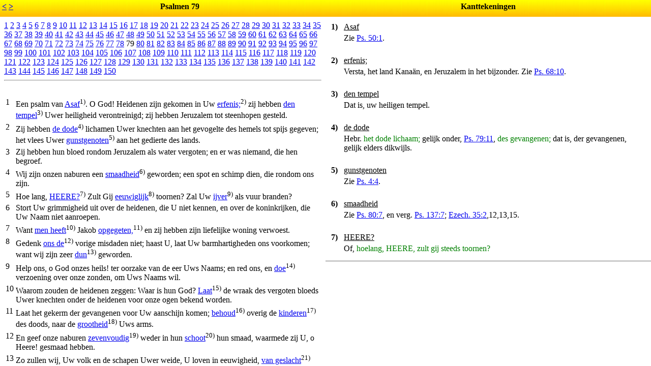

--- FILE ---
content_type: text/html; charset=utf-8
request_url: https://bijbel.coas.nl/BijbelMetKantTekeningen/ps79.htm
body_size: -45
content:
<html><head>
<frameset cols="50%,50%" border=0>
<frameset rows="33,*" border=0 marginwidth=1 marginheight=1>
<frame src="titel-ps_79.html" scrolling=no noresize>
<frame src="ps_79.html">
</frameset>
<frameset rows="33,*" border=0 marginwidth=1 marginheight=1>
<frame src="titel-kt.html" scrolling=no noresize>
<frameset rows="70%,1,30%" border=1>
<frame src="kt-ps_79.html" name="kanttekeningen">
<frame src="border.html" noresize scrolling=no marginwidth=1 marginheight=1 topmargin=1>
<frame src="leeg.html" name="kanttekening_referentie">
</frameset>
</frameset>
</frameset>
</head></html>


--- FILE ---
content_type: text/html; charset=utf-8
request_url: https://bijbel.coas.nl/BijbelMetKantTekeningen/titel-ps_79.html
body_size: -313
content:
<html><body background="bibback.jpg" marginwidth=1 marginheight=1>
<table width="100%">
<tr><th align=left><A HREF="ps78.htm" TARGET="bijbeltekst">&lt;</a>&nbsp<A HREF="ps80.htm" TARGET="bijbeltekst">&gt;</a></th><th align="center" width="90%"><b>Psalmen 79</b></th></tr>
</table>
</body</html>


--- FILE ---
content_type: text/html; charset=utf-8
request_url: https://bijbel.coas.nl/BijbelMetKantTekeningen/ps_79.html
body_size: 1688
content:
<HTML>
<HEAD>
<TITLE>
Psalmen 79
</TITLE>
</HEAD>
<BODY BGCOLOR="#FFFFFF">
<A HREF=ps1.htm TARGET="bijbeltekst">1</A>
<A HREF=ps2.htm TARGET="bijbeltekst">2</A>
<A HREF=ps3.htm TARGET="bijbeltekst">3</A>
<A HREF=ps4.htm TARGET="bijbeltekst">4</A>
<A HREF=ps5.htm TARGET="bijbeltekst">5</A>
<A HREF=ps6.htm TARGET="bijbeltekst">6</A>
<A HREF=ps7.htm TARGET="bijbeltekst">7</A>
<A HREF=ps8.htm TARGET="bijbeltekst">8</A>
<A HREF=ps9.htm TARGET="bijbeltekst">9</A>
<A HREF=ps10.htm TARGET="bijbeltekst">10</A>
<A HREF=ps11.htm TARGET="bijbeltekst">11</A>
<A HREF=ps12.htm TARGET="bijbeltekst">12</A>
<A HREF=ps13.htm TARGET="bijbeltekst">13</A>
<A HREF=ps14.htm TARGET="bijbeltekst">14</A>
<A HREF=ps15.htm TARGET="bijbeltekst">15</A>
<A HREF=ps16.htm TARGET="bijbeltekst">16</A>
<A HREF=ps17.htm TARGET="bijbeltekst">17</A>
<A HREF=ps18.htm TARGET="bijbeltekst">18</A>
<A HREF=ps19.htm TARGET="bijbeltekst">19</A>
<A HREF=ps20.htm TARGET="bijbeltekst">20</A>
<A HREF=ps21.htm TARGET="bijbeltekst">21</A>
<A HREF=ps22.htm TARGET="bijbeltekst">22</A>
<A HREF=ps23.htm TARGET="bijbeltekst">23</A>
<A HREF=ps24.htm TARGET="bijbeltekst">24</A>
<A HREF=ps25.htm TARGET="bijbeltekst">25</A>
<A HREF=ps26.htm TARGET="bijbeltekst">26</A>
<A HREF=ps27.htm TARGET="bijbeltekst">27</A>
<A HREF=ps28.htm TARGET="bijbeltekst">28</A>
<A HREF=ps29.htm TARGET="bijbeltekst">29</A>
<A HREF=ps30.htm TARGET="bijbeltekst">30</A>
<A HREF=ps31.htm TARGET="bijbeltekst">31</A>
<A HREF=ps32.htm TARGET="bijbeltekst">32</A>
<A HREF=ps33.htm TARGET="bijbeltekst">33</A>
<A HREF=ps34.htm TARGET="bijbeltekst">34</A>
<A HREF=ps35.htm TARGET="bijbeltekst">35</A>
<A HREF=ps36.htm TARGET="bijbeltekst">36</A>
<A HREF=ps37.htm TARGET="bijbeltekst">37</A>
<A HREF=ps38.htm TARGET="bijbeltekst">38</A>
<A HREF=ps39.htm TARGET="bijbeltekst">39</A>
<A HREF=ps40.htm TARGET="bijbeltekst">40</A>
<A HREF=ps41.htm TARGET="bijbeltekst">41</A>
<A HREF=ps42.htm TARGET="bijbeltekst">42</A>
<A HREF=ps43.htm TARGET="bijbeltekst">43</A>
<A HREF=ps44.htm TARGET="bijbeltekst">44</A>
<A HREF=ps45.htm TARGET="bijbeltekst">45</A>
<A HREF=ps46.htm TARGET="bijbeltekst">46</A>
<A HREF=ps47.htm TARGET="bijbeltekst">47</A>
<A HREF=ps48.htm TARGET="bijbeltekst">48</A>
<A HREF=ps49.htm TARGET="bijbeltekst">49</A>
<A HREF=ps50.htm TARGET="bijbeltekst">50</A>
<A HREF=ps51.htm TARGET="bijbeltekst">51</A>
<A HREF=ps52.htm TARGET="bijbeltekst">52</A>
<A HREF=ps53.htm TARGET="bijbeltekst">53</A>
<A HREF=ps54.htm TARGET="bijbeltekst">54</A>
<A HREF=ps55.htm TARGET="bijbeltekst">55</A>
<A HREF=ps56.htm TARGET="bijbeltekst">56</A>
<A HREF=ps57.htm TARGET="bijbeltekst">57</A>
<A HREF=ps58.htm TARGET="bijbeltekst">58</A>
<A HREF=ps59.htm TARGET="bijbeltekst">59</A>
<A HREF=ps60.htm TARGET="bijbeltekst">60</A>
<A HREF=ps61.htm TARGET="bijbeltekst">61</A>
<A HREF=ps62.htm TARGET="bijbeltekst">62</A>
<A HREF=ps63.htm TARGET="bijbeltekst">63</A>
<A HREF=ps64.htm TARGET="bijbeltekst">64</A>
<A HREF=ps65.htm TARGET="bijbeltekst">65</A>
<A HREF=ps66.htm TARGET="bijbeltekst">66</A>
<A HREF=ps67.htm TARGET="bijbeltekst">67</A>
<A HREF=ps68.htm TARGET="bijbeltekst">68</A>
<A HREF=ps69.htm TARGET="bijbeltekst">69</A>
<A HREF=ps70.htm TARGET="bijbeltekst">70</A>
<A HREF=ps71.htm TARGET="bijbeltekst">71</A>
<A HREF=ps72.htm TARGET="bijbeltekst">72</A>
<A HREF=ps73.htm TARGET="bijbeltekst">73</A>
<A HREF=ps74.htm TARGET="bijbeltekst">74</A>
<A HREF=ps75.htm TARGET="bijbeltekst">75</A>
<A HREF=ps76.htm TARGET="bijbeltekst">76</A>
<A HREF=ps77.htm TARGET="bijbeltekst">77</A>
<A HREF=ps78.htm TARGET="bijbeltekst">78</A>
79
<A HREF=ps80.htm TARGET="bijbeltekst">80</A>
<A HREF=ps81.htm TARGET="bijbeltekst">81</A>
<A HREF=ps82.htm TARGET="bijbeltekst">82</A>
<A HREF=ps83.htm TARGET="bijbeltekst">83</A>
<A HREF=ps84.htm TARGET="bijbeltekst">84</A>
<A HREF=ps85.htm TARGET="bijbeltekst">85</A>
<A HREF=ps86.htm TARGET="bijbeltekst">86</A>
<A HREF=ps87.htm TARGET="bijbeltekst">87</A>
<A HREF=ps88.htm TARGET="bijbeltekst">88</A>
<A HREF=ps89.htm TARGET="bijbeltekst">89</A>
<A HREF=ps90.htm TARGET="bijbeltekst">90</A>
<A HREF=ps91.htm TARGET="bijbeltekst">91</A>
<A HREF=ps92.htm TARGET="bijbeltekst">92</A>
<A HREF=ps93.htm TARGET="bijbeltekst">93</A>
<A HREF=ps94.htm TARGET="bijbeltekst">94</A>
<A HREF=ps95.htm TARGET="bijbeltekst">95</A>
<A HREF=ps96.htm TARGET="bijbeltekst">96</A>
<A HREF=ps97.htm TARGET="bijbeltekst">97</A>
<A HREF=ps98.htm TARGET="bijbeltekst">98</A>
<A HREF=ps99.htm TARGET="bijbeltekst">99</A>
<A HREF=ps100.htm TARGET="bijbeltekst">100</A>
<A HREF=ps101.htm TARGET="bijbeltekst">101</A>
<A HREF=ps102.htm TARGET="bijbeltekst">102</A>
<A HREF=ps103.htm TARGET="bijbeltekst">103</A>
<A HREF=ps104.htm TARGET="bijbeltekst">104</A>
<A HREF=ps105.htm TARGET="bijbeltekst">105</A>
<A HREF=ps106.htm TARGET="bijbeltekst">106</A>
<A HREF=ps107.htm TARGET="bijbeltekst">107</A>
<A HREF=ps108.htm TARGET="bijbeltekst">108</A>
<A HREF=ps109.htm TARGET="bijbeltekst">109</A>
<A HREF=ps110.htm TARGET="bijbeltekst">110</A>
<A HREF=ps111.htm TARGET="bijbeltekst">111</A>
<A HREF=ps112.htm TARGET="bijbeltekst">112</A>
<A HREF=ps113.htm TARGET="bijbeltekst">113</A>
<A HREF=ps114.htm TARGET="bijbeltekst">114</A>
<A HREF=ps115.htm TARGET="bijbeltekst">115</A>
<A HREF=ps116.htm TARGET="bijbeltekst">116</A>
<A HREF=ps117.htm TARGET="bijbeltekst">117</A>
<A HREF=ps118.htm TARGET="bijbeltekst">118</A>
<A HREF=ps119.htm TARGET="bijbeltekst">119</A>
<A HREF=ps120.htm TARGET="bijbeltekst">120</A>
<A HREF=ps121.htm TARGET="bijbeltekst">121</A>
<A HREF=ps122.htm TARGET="bijbeltekst">122</A>
<A HREF=ps123.htm TARGET="bijbeltekst">123</A>
<A HREF=ps124.htm TARGET="bijbeltekst">124</A>
<A HREF=ps125.htm TARGET="bijbeltekst">125</A>
<A HREF=ps126.htm TARGET="bijbeltekst">126</A>
<A HREF=ps127.htm TARGET="bijbeltekst">127</A>
<A HREF=ps128.htm TARGET="bijbeltekst">128</A>
<A HREF=ps129.htm TARGET="bijbeltekst">129</A>
<A HREF=ps130.htm TARGET="bijbeltekst">130</A>
<A HREF=ps131.htm TARGET="bijbeltekst">131</A>
<A HREF=ps132.htm TARGET="bijbeltekst">132</A>
<A HREF=ps133.htm TARGET="bijbeltekst">133</A>
<A HREF=ps134.htm TARGET="bijbeltekst">134</A>
<A HREF=ps135.htm TARGET="bijbeltekst">135</A>
<A HREF=ps136.htm TARGET="bijbeltekst">136</A>
<A HREF=ps137.htm TARGET="bijbeltekst">137</A>
<A HREF=ps138.htm TARGET="bijbeltekst">138</A>
<A HREF=ps139.htm TARGET="bijbeltekst">139</A>
<A HREF=ps140.htm TARGET="bijbeltekst">140</A>
<A HREF=ps141.htm TARGET="bijbeltekst">141</A>
<A HREF=ps142.htm TARGET="bijbeltekst">142</A>
<A HREF=ps143.htm TARGET="bijbeltekst">143</A>
<A HREF=ps144.htm TARGET="bijbeltekst">144</A>
<A HREF=ps145.htm TARGET="bijbeltekst">145</A>
<A HREF=ps146.htm TARGET="bijbeltekst">146</A>
<A HREF=ps147.htm TARGET="bijbeltekst">147</A>
<A HREF=ps148.htm TARGET="bijbeltekst">148</A>
<A HREF=ps149.htm TARGET="bijbeltekst">149</A>
<A HREF=ps150.htm TARGET="bijbeltekst">150</A>
<BR><HR><BR>
<TABLE>
<TR><TH COLSPAN=2>
<TR><td valign=top><a name="1">1</a><td valign=top>Een psalm van <a href="kt-ps_79.html#1" target="kanttekeningen">Asaf</a><sup>1)</sup>. O God! Heidenen zijn gekomen in Uw <a href="kt-ps_79.html#2" target="kanttekeningen">erfenis;</a><sup>2)</sup> zij hebben <a href="kt-ps_79.html#3" target="kanttekeningen">den tempel</a><sup>3)</sup> Uwer heiligheid verontreinigd; zij hebben Jeruzalem tot steenhopen gesteld.
<TR><td valign=top><a name="2">2</a><td valign=top>Zij hebben <a href="kt-ps_79.html#4" target="kanttekeningen">de dode</a><sup>4)</sup> lichamen Uwer knechten aan het gevogelte des hemels tot spijs gegeven; het vlees Uwer <a href="kt-ps_79.html#5" target="kanttekeningen">gunstgenoten</a><sup>5)</sup> aan het gedierte des lands.
<TR><td valign=top><a name="3">3</a><td valign=top>Zij hebben hun bloed rondom Jeruzalem als water vergoten; en er was niemand, die hen begroef.
<TR><td valign=top><a name="4">4</a><td valign=top>Wij zijn onzen naburen een <a href="kt-ps_79.html#6" target="kanttekeningen">smaadheid</a><sup>6)</sup> geworden; een spot en schimp dien, die rondom ons zijn.
<TR><td valign=top><a name="5">5</a><td valign=top>Hoe lang, <a href="kt-ps_79.html#7" target="kanttekeningen">HEERE?</a><sup>7)</sup> Zult Gij <a href="kt-ps_79.html#8" target="kanttekeningen">eeuwiglijk</a><sup>8)</sup> toornen? Zal Uw <a href="kt-ps_79.html#9" target="kanttekeningen">ijver</a><sup>9)</sup> als vuur branden?
<TR><td valign=top><a name="6">6</a><td valign=top>Stort Uw grimmigheid uit over de heidenen, die U niet kennen, en over de koninkrijken, die Uw Naam niet aanroepen.
<TR><td valign=top><a name="7">7</a><td valign=top>Want <a href="kt-ps_79.html#10" target="kanttekeningen">men heeft</a><sup>10)</sup> Jakob <a href="kt-ps_79.html#11" target="kanttekeningen">opgegeten,</a><sup>11)</sup> en zij hebben zijn liefelijke woning verwoest.
<TR><td valign=top><a name="8">8</a><td valign=top>Gedenk <a href="kt-ps_79.html#12" target="kanttekeningen">ons de</a><sup>12)</sup> vorige misdaden niet; haast U, laat Uw barmhartigheden ons voorkomen; want wij zijn zeer <a href="kt-ps_79.html#13" target="kanttekeningen">dun</a><sup>13)</sup> geworden.
<TR><td valign=top><a name="9">9</a><td valign=top>Help ons, o God onzes heils! ter oorzake van de eer Uws Naams; en red ons, en <a href="kt-ps_79.html#14" target="kanttekeningen">doe</a><sup>14)</sup> verzoening over onze zonden, om Uws Naams wil.
<TR><td valign=top><a name="10">10</a><td valign=top>Waarom zouden de heidenen zeggen: Waar is hun God? <a href="kt-ps_79.html#15" target="kanttekeningen">Laat</a><sup>15)</sup> de wraak des vergoten bloeds Uwer knechten onder de heidenen voor onze ogen bekend worden.
<TR><td valign=top><a name="11">11</a><td valign=top>Laat het gekerm der gevangenen voor Uw aanschijn komen; <a href="kt-ps_79.html#16" target="kanttekeningen">behoud</a><sup>16)</sup> overig de <a href="kt-ps_79.html#17" target="kanttekeningen">kinderen</a><sup>17)</sup> des doods, naar de <a href="kt-ps_79.html#18" target="kanttekeningen">grootheid</a><sup>18)</sup> Uws arms.
<TR><td valign=top><a name="12">12</a><td valign=top>En geef onze naburen <a href="kt-ps_79.html#19" target="kanttekeningen">zevenvoudig</a><sup>19)</sup> weder in hun <a href="kt-ps_79.html#20" target="kanttekeningen">schoot</a><sup>20)</sup> hun smaad, waarmede zij U, o Heere! gesmaad hebben.
<TR><td valign=top><a name="13">13</a><td valign=top>Zo zullen wij, Uw volk en de schapen Uwer weide, U loven in eeuwigheid, <a href="kt-ps_79.html#21" target="kanttekeningen">van geslacht</a><sup>21)</sup> tot geslacht; wij zullen Uw roem vertellen.
<TR><TH COLSPAN=2>
</TABLE>
<BR>
<HR>
</BODY>
</HTML>


--- FILE ---
content_type: text/html; charset=utf-8
request_url: https://bijbel.coas.nl/BijbelMetKantTekeningen/titel-kt.html
body_size: -337
content:
<html><body background="bibback.jpg" marginwidth=1 marginheight=1>
<table width="100%">
<tr><th align="center" width="100%"><b>Kanttekeningen</b></th></tr>
</table>
</body</html>


--- FILE ---
content_type: text/html; charset=utf-8
request_url: https://bijbel.coas.nl/BijbelMetKantTekeningen/kt-ps_79.html
body_size: 1099
content:
<table border="0">
<tr><td valign="top"><a name="1"><b>1)</b><td><u>Asaf</u></tr>
<tr><td><td>
  Zie <a href="ps_50.html#1" target="kanttekening_referentie">Ps. 50:1</a>.
</tr><tr><td>&nbsp;</tr>
<tr><td valign="top"><a name="2"><b>2)</b><td><u>erfenis;</u></tr>
<tr><td><td>
  Versta, het land Kana&auml;n, en Jeruzalem in het bijzonder. Zie <a href="ps_68.html#10" target="kanttekening_referentie">Ps.  68:10</a>.
</tr><tr><td>&nbsp;</tr>
<tr><td valign="top"><a name="3"><b>3)</b><td><u>den tempel</u></tr>
<tr><td><td>
  Dat is, uw heiligen tempel.
</tr><tr><td>&nbsp;</tr>
<tr><td valign="top"><a name="4"><b>4)</b><td><u>de dode</u></tr>
<tr><td><td>
  Hebr. <font color="green">het dode lichaam;</font> gelijk onder, <a href="ps_79.html#11" target="kanttekening_referentie">Ps. 79:11</a>, <font color="green">des gevangenen;</font>  dat is, der gevangenen, gelijk elders dikwijls.
</tr><tr><td>&nbsp;</tr>
<tr><td valign="top"><a name="5"><b>5)</b><td><u>gunstgenoten</u></tr>
<tr><td><td>
  Zie <a href="ps_4.html#4" target="kanttekening_referentie">Ps. 4:4</a>.
</tr><tr><td>&nbsp;</tr>
<tr><td valign="top"><a name="6"><b>6)</b><td><u>smaadheid</u></tr>
<tr><td><td>
  Zie <a href="ps_80.html#7" target="kanttekening_referentie">Ps. 80:7</a>, en verg. <a href="ps_137.html#7" target="kanttekening_referentie">Ps. 137:7</a>; <a href="ez_35.html#2" target="kanttekening_referentie">Ezech. 35:2</a>,12,13,15.
</tr><tr><td>&nbsp;</tr>
<tr><td valign="top"><a name="7"><b>7)</b><td><u>HEERE?</u></tr>
<tr><td><td>
  Of, <font color="green">hoelang, HEERE, zult gij steeds toornen?</font>
</tr><tr><td>&nbsp;</tr>
<tr><td valign="top"><a name="8"><b>8)</b><td><u>eeuwiglijk</u></tr>
<tr><td><td>
  Zie van het Hebr. woord <a href="ps_13.html#2" target="kanttekening_referentie">Ps. 13:2</a>.
</tr><tr><td>&nbsp;</tr>
<tr><td valign="top"><a name="9"><b>9)</b><td><u>ijver</u></tr>
<tr><td><td>
  Zie <a href="ex_20.html#5" target="kanttekening_referentie">Exod. 20:5</a>.
</tr><tr><td>&nbsp;</tr>
<tr><td valign="top"><a name="10"><b>10)</b><td><u>men heeft</u></tr>
<tr><td><td>
  Hebr. <font color="green">hij heeft,</font> enz. Dat is, men heeft, of een ieder van hen  heeft, enz.
</tr><tr><td>&nbsp;</tr>
<tr><td valign="top"><a name="11"><b>11)</b><td><u>opgegeten,</u></tr>
<tr><td><td>
  Verg. <a href="dt_7.html#16" target="kanttekening_referentie">Deut. 7:16</a>, en <a href="ps_14.html#4" target="kanttekening_referentie">Ps. 14:4</a>.
</tr><tr><td>&nbsp;</tr>
<tr><td valign="top"><a name="12"><b>12)</b><td><u>ons de</u></tr>
<tr><td><td>
  Anders, <font color="green">tegen ons.</font> Maar wij spreken ook alzo in onze taal: Ik  zal <font color="green">hem</font> dat gedenken, en gedenk <font color="green">mij</font> dat niet. Verg. <a href="jr_2.html#2" target="kanttekening_referentie">Jer. 2:2</a>, en  zie <a href="jr_31.html#34" target="kanttekening_referentie">Jer. 31:34</a>; <a href="ez_18.html#22" target="kanttekening_referentie">Ezech. 18:22</a>, en het tegendeel <a href="jr_14.html#10" target="kanttekening_referentie">Jer. 14:10</a>; <a href="_8.html#13" target="kanttekening_referentie">Hos.  8:13</a>, en <a href="_9.html#9" target="kanttekening_referentie">Hos. 9:9</a>, en wijders, aangaande de manier van spreken,  <a href="gn_8.html#1" target="kanttekening_referentie">Gen. 8:1</a>. Of, <font color="green">de misdaden der vorigen;</font> dat is, onzer voorvaders.
</tr><tr><td>&nbsp;</tr>
<tr><td valign="top"><a name="13"><b>13)</b><td><u>dun</u></tr>
<tr><td><td>
  Of, <font color="green">uitgeput, uitgeteerd, gering geworden.</font>
</tr><tr><td>&nbsp;</tr>
<tr><td valign="top"><a name="14"><b>14)</b><td><u>doe</u></tr>
<tr><td><td>
  Of, <font color="green">bedek genadiglijk.</font> Verg. <a href="ps_65.html#4" target="kanttekening_referentie">Ps. 65:4</a>.
</tr><tr><td>&nbsp;</tr>
<tr><td valign="top"><a name="15"><b>15)</b><td><u>Laat</u></tr>
<tr><td><td>
  Anders, <font color="green">laat Hem</font> [onzen God] <font color="green">onder de heidenen bekend worden</font>  <font color="green">voor onze ogen,</font> [door] <font color="green">de wraak des,</font> enz. Verg. <a href="dt_32.html#42" target="kanttekening_referentie">Deut. 32:42</a>,43;  <a href="jr_51.html#36" target="kanttekening_referentie">Jer. 51:36</a>,37.
</tr><tr><td>&nbsp;</tr>
<tr><td valign="top"><a name="16"><b>16)</b><td><u>behoud</u></tr>
<tr><td><td>
  Maak dat zij overblijven, behoud hen in het leven.
</tr><tr><td>&nbsp;</tr>
<tr><td valign="top"><a name="17"><b>17)</b><td><u>kinderen</u></tr>
<tr><td><td>
  Dat is, die als misdadigers ter dood verwezen of verordend zijn.  Zie <a href="2sm_12.html#5" target="kanttekening_referentie">2 Sam. 12:5</a>; <a href="sp_31.html#8" target="kanttekening_referentie">Spreuk. 31:8</a>.
</tr><tr><td>&nbsp;</tr>
<tr><td valign="top"><a name="18"><b>18)</b><td><u>grootheid</u></tr>
<tr><td><td>
  Dat is, naar uw grote mogendheid. Zie <a href="ps_77.html#16" target="kanttekening_referentie">Ps. 77:16</a>, en <a href="jb_40.html#4" target="kanttekening_referentie">Job 40:4</a>.
</tr><tr><td>&nbsp;</tr>
<tr><td valign="top"><a name="19"><b>19)</b><td><u>zevenvoudig</u></tr>
<tr><td><td>
  Zie <a href="gn_4.html#15" target="kanttekening_referentie">Gen. 4:15</a>, en <a href="ps_12.html#7" target="kanttekening_referentie">Ps. 12:7</a>.
</tr><tr><td>&nbsp;</tr>
<tr><td valign="top"><a name="20"><b>20)</b><td><u>schoot</u></tr>
<tr><td><td>
  Dat is, overvloedig, en zo dat zij het gevoelen en het aan hen  beklijve; alzo <a href="js_65.html#7" target="kanttekening_referentie">Jes. 65:7</a>; <a href="jr_32.html#18" target="kanttekening_referentie">Jer. 32:18</a>, en <a href="lk_6.html#38" target="kanttekening_referentie">Luk. 6:38</a>.
</tr><tr><td>&nbsp;</tr>
<tr><td valign="top"><a name="21"><b>21)</b><td><u>van geslacht</u></tr>
<tr><td><td>
  Hebr. <font color="green">in geslacht en geslacht.</font>
</tr><tr><td>&nbsp;</tr>
</table>


--- FILE ---
content_type: text/html; charset=utf-8
request_url: https://bijbel.coas.nl/BijbelMetKantTekeningen/border.html
body_size: -382
content:
<html><body bgcolor="silver"><br></body></html>


--- FILE ---
content_type: text/html; charset=utf-8
request_url: https://bijbel.coas.nl/BijbelMetKantTekeningen/leeg.html
body_size: -456
content:
<html><body bgcolor="white"></body></html>
